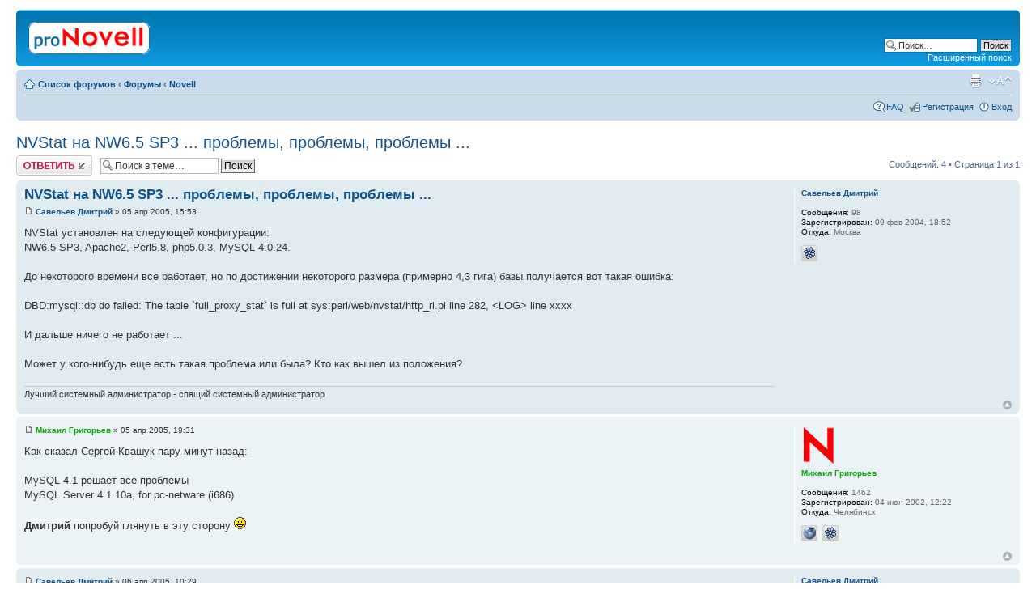

--- FILE ---
content_type: text/html; charset=UTF-8
request_url: http://novell.org.ru/forum/viewtopic.php?f=1&t=5672
body_size: 5042
content:
<!DOCTYPE html PUBLIC "-//W3C//DTD XHTML 1.0 Strict//EN" "http://www.w3.org/TR/xhtml1/DTD/xhtml1-strict.dtd">
<html xmlns="http://www.w3.org/1999/xhtml" dir="ltr" lang="ru-ru" xml:lang="ru-ru">
<head>

<meta http-equiv="content-type" content="text/html; charset=UTF-8" />
<meta http-equiv="content-style-type" content="text/css" />
<meta http-equiv="content-language" content="ru-ru" />
<meta http-equiv="imagetoolbar" content="no" />
<meta name="resource-type" content="document" />
<meta name="distribution" content="global" />
<meta name="copyright" content="2002-2010 proNovell Team" />
<meta name="keywords" content="" />
<meta name="description" content="" />
<meta http-equiv="X-UA-Compatible" content="IE=EmulateIE7; IE=EmulateIE9" />

<title>proNovell &bull; Просмотр темы - NVStat на NW6.5 SP3 ... проблемы, проблемы, проблемы ...</title>



<script type="text/javascript">
// <![CDATA[
	var jump_page = 'Введите номер страницы, на которую хотите перейти:';
	var on_page = '1';
	var per_page = '';
	var base_url = '';
	var style_cookie = 'phpBBstyle';
	var style_cookie_settings = '; path=/; domain=novell.org.ru';
	var onload_functions = new Array();
	var onunload_functions = new Array();

	

	/**
	* Find a member
	*/
	function find_username(url)
	{
		popup(url, 760, 570, '_usersearch');
		return false;
	}

	/**
	* New function for handling multiple calls to window.onload and window.unload by pentapenguin
	*/
	window.onload = function()
	{
		for (var i = 0; i < onload_functions.length; i++)
		{
			eval(onload_functions[i]);
		}
	}

	window.onunload = function()
	{
		for (var i = 0; i < onunload_functions.length; i++)
		{
			eval(onunload_functions[i]);
		}
	}

// ]]>
</script>
<script type="text/javascript" src="./styles/prosilver/template/styleswitcher.js"></script>
<script type="text/javascript" src="./styles/prosilver/template/forum_fn.js"></script>

<link href="./styles/prosilver/theme/print.css" rel="stylesheet" type="text/css" media="print" title="printonly" />
<link href="./style.php?id=1&amp;lang=en&amp;sid=4beecff577d78fc3355d69794eb91f3c" rel="stylesheet" type="text/css" media="screen, projection" />

<link href="./styles/prosilver/theme/normal.css" rel="stylesheet" type="text/css" title="A" />
<link href="./styles/prosilver/theme/medium.css" rel="alternate stylesheet" type="text/css" title="A+" />
<link href="./styles/prosilver/theme/large.css" rel="alternate stylesheet" type="text/css" title="A++" />



</head>

<body id="phpbb" class="section-viewtopic ltr">

<div id="wrap">
	<a id="top" name="top" accesskey="t"></a>
	<div id="page-header">
		<div class="headerbar">
			<div class="inner"><span class="corners-top"><span></span></span>

			<div id="site-description">
				<a href="./index.php?sid=4beecff577d78fc3355d69794eb91f3c" title="Список форумов" id="logo"><img src="./styles/prosilver/imageset/proNovell.gif" width="150" height="40" alt="" title="" /></a>
				<p class="skiplink"><a href="#start_here">Пропустить</a></p>
			</div>

		
			<div id="search-box">
				<form action="./search.php?sid=4beecff577d78fc3355d69794eb91f3c" method="post" id="search">
				<fieldset>
					<input name="keywords" id="keywords" type="text" maxlength="128" title="Ключевые слова" class="inputbox search" value="Поиск…" onclick="if(this.value=='Поиск…')this.value='';" onblur="if(this.value=='')this.value='Поиск…';" />
					<input class="button2" value="Поиск" type="submit" /><br />
					<a href="./search.php?sid=4beecff577d78fc3355d69794eb91f3c" title="Параметры расширенного поиска">Расширенный поиск</a> 
				</fieldset>
				</form>
			</div>
		

			<span class="corners-bottom"><span></span></span></div>
		</div>

		<div class="navbar">
			<div class="inner"><span class="corners-top"><span></span></span>

			<ul class="linklist navlinks">
				<li class="icon-home"><a href="./index.php?sid=4beecff577d78fc3355d69794eb91f3c" accesskey="h">Список форумов</a>  <strong>&#8249;</strong> <a href="./viewforum.php?f=7&amp;sid=4beecff577d78fc3355d69794eb91f3c">Форумы</a> <strong>&#8249;</strong> <a href="./viewforum.php?f=1&amp;sid=4beecff577d78fc3355d69794eb91f3c">Novell</a></li>

				<li class="rightside"><a href="#" onclick="fontsizeup(); return false;" onkeypress="return fontsizeup(event);" class="fontsize" title="Изменить размер шрифта">Изменить размер шрифта</a></li>

				<li class="rightside"><a href="./viewtopic.php?f=1&amp;t=5672&amp;sid=4beecff577d78fc3355d69794eb91f3c&amp;view=print" title="Версия для печати" accesskey="p" class="print">Версия для печати</a></li>
			</ul>

			

			<ul class="linklist rightside">
				<li class="icon-faq"><a href="./faq.php?sid=4beecff577d78fc3355d69794eb91f3c" title="Часто задаваемые вопросы">FAQ</a></li>
				<li class="icon-register"><a href="./ucp.php?mode=register&amp;sid=4beecff577d78fc3355d69794eb91f3c">Регистрация</a></li>
					<li class="icon-logout"><a href="./ucp.php?mode=login&amp;sid=4beecff577d78fc3355d69794eb91f3c" title="Вход" accesskey="x">Вход</a></li>
				
			</ul>

			<span class="corners-bottom"><span></span></span></div>
		</div>

	</div>

	<a name="start_here"></a>
	<div id="page-body">
		
<h2><a href="./viewtopic.php?f=1&amp;t=5672&amp;sid=4beecff577d78fc3355d69794eb91f3c">NVStat на NW6.5 SP3 ... проблемы, проблемы, проблемы ...</a></h2>
<!-- NOTE: remove the style="display: none" when you want to have the forum description on the topic body --><div style="display: none !important;">Обсуждение технических вопросов по продуктам Novell<br /></div>

<div class="topic-actions">

	<div class="buttons">
	
		<div class="reply-icon"><a href="./posting.php?mode=reply&amp;f=1&amp;t=5672&amp;sid=4beecff577d78fc3355d69794eb91f3c" title="Ответить"><span></span>Ответить</a></div>
	
	</div>

	
		<div class="search-box">
			<form method="post" id="topic-search" action="./search.php?t=5672&amp;sid=4beecff577d78fc3355d69794eb91f3c">
			<fieldset>
				<input class="inputbox search tiny"  type="text" name="keywords" id="search_keywords" size="20" value="Поиск в теме…" onclick="if(this.value=='Поиск в теме…')this.value='';" onblur="if(this.value=='')this.value='Поиск в теме…';" />
				<input class="button2" type="submit" value="Поиск" />
				<input type="hidden" value="5672" name="t" />
				<input type="hidden" value="msgonly" name="sf" />
			</fieldset>
			</form>
		</div>
	
		<div class="pagination">
			Сообщений: 4
			 &bull; Страница <strong>1</strong> из <strong>1</strong>
		</div>
	

</div>
<div class="clear"></div>


	<div id="p37104" class="post bg2">
		<div class="inner"><span class="corners-top"><span></span></span>

		<div class="postbody">
			

			<h3 class="first"><a href="#p37104">NVStat на NW6.5 SP3 ... проблемы, проблемы, проблемы ...</a></h3>
			<p class="author"><a href="./viewtopic.php?p=37104&amp;sid=4beecff577d78fc3355d69794eb91f3c#p37104"><img src="./styles/prosilver/imageset/icon_post_target.gif" width="11" height="9" alt="Сообщение" title="Сообщение" /></a> <strong><a href="./memberlist.php?mode=viewprofile&amp;u=1225&amp;sid=4beecff577d78fc3355d69794eb91f3c">Савельев Дмитрий</a></strong> &raquo; 05 апр 2005, 15:53 </p>

			

			<div class="content">NVStat установлен на следующей конфигурации:
<br />NW6.5 SP3, Apache2, Perl5.8, php5.0.3, MySQL 4.0.24.
<br />
<br />До некоторого времени все работает, но по достижении некоторого размера (примерно 4,3 гига) базы получается вот такая ошибка:
<br />
<br />DBD:mysql::db do failed: The table `full_proxy_stat` is full at sys:perl/web/nvstat/http_rl.pl line 282, &lt;LOG&gt; line xxxx
<br />
<br />И дальше ничего не работает ...
<br />
<br />Может у кого-нибудь еще есть такая проблема или была? Кто как вышел из положения?</div>

			<div id="sig37104" class="signature">Лучший системный администратор - спящий системный администратор</div>

		</div>

		
			<dl class="postprofile" id="profile37104">
			<dt>
				<a href="./memberlist.php?mode=viewprofile&amp;u=1225&amp;sid=4beecff577d78fc3355d69794eb91f3c">Савельев Дмитрий</a>
			</dt>

			

		<dd>&nbsp;</dd>

		<dd><strong>Сообщения:</strong> 98</dd><dd><strong>Зарегистрирован:</strong> 09 фев 2004, 18:52</dd><dd><strong>Откуда:</strong> Москва</dd>
			<dd>
				<ul class="profile-icons">
					<li class="icq-icon"><a href="http://www.icq.com/people/webmsg.php?to=127527325" onclick="popup(this.href, 550, 320); return false;" title="ICQ"><span>ICQ</span></a></li>
				</ul>
			</dd>
		

		</dl>
	

		<div class="back2top"><a href="#wrap" class="top" title="Вернуться к началу">Вернуться к началу</a></div>

		<span class="corners-bottom"><span></span></span></div>
	</div>

	<hr class="divider" />

	<div id="p37121" class="post bg1">
		<div class="inner"><span class="corners-top"><span></span></span>

		<div class="postbody">
			

			<h3 ><a href="#p37121"></a></h3>
			<p class="author"><a href="./viewtopic.php?p=37121&amp;sid=4beecff577d78fc3355d69794eb91f3c#p37121"><img src="./styles/prosilver/imageset/icon_post_target.gif" width="11" height="9" alt="Сообщение" title="Сообщение" /></a> <strong><a href="./memberlist.php?mode=viewprofile&amp;u=4&amp;sid=4beecff577d78fc3355d69794eb91f3c" style="color: #00AA00;" class="username-coloured">Михаил Григорьев</a></strong> &raquo; 05 апр 2005, 19:31 </p>

			

			<div class="content">Как сказал Сергей Квашук пару минут назад:
<br />
<br />MySQL 4.1 решает все проблемы
<br />MySQL Server 4.1.10a, for pc-netware (i686)
<br />
<br /><span style="font-weight: bold">Дмитрий</span> попробуй глянуть в эту сторону <img src="./images/smilies/icon_smile.gif" alt=":)" title="Smile" /></div>

			

		</div>

		
			<dl class="postprofile" id="profile37121">
			<dt>
				<a href="./memberlist.php?mode=viewprofile&amp;u=4&amp;sid=4beecff577d78fc3355d69794eb91f3c"><img src="./images/avatars/gallery/pokemon/Novell_Neo.gif" width="43" height="51" alt="Аватара пользователя" /></a><br />
				<a href="./memberlist.php?mode=viewprofile&amp;u=4&amp;sid=4beecff577d78fc3355d69794eb91f3c" style="color: #00AA00;" class="username-coloured">Михаил Григорьев</a>
			</dt>

			

		<dd>&nbsp;</dd>

		<dd><strong>Сообщения:</strong> 1462</dd><dd><strong>Зарегистрирован:</strong> 04 июн 2002, 12:22</dd><dd><strong>Откуда:</strong> Челябинск</dd>
			<dd>
				<ul class="profile-icons">
					<li class="web-icon"><a href="http://novell.chel.ru" title="WWW: http://novell.chel.ru"><span>Сайт</span></a></li><li class="icq-icon"><a href="http://www.icq.com/people/webmsg.php?to=161867489" onclick="popup(this.href, 550, 320); return false;" title="ICQ"><span>ICQ</span></a></li>
				</ul>
			</dd>
		

		</dl>
	

		<div class="back2top"><a href="#wrap" class="top" title="Вернуться к началу">Вернуться к началу</a></div>

		<span class="corners-bottom"><span></span></span></div>
	</div>

	<hr class="divider" />

	<div id="p37133" class="post bg2">
		<div class="inner"><span class="corners-top"><span></span></span>

		<div class="postbody">
			

			<h3 ><a href="#p37133"></a></h3>
			<p class="author"><a href="./viewtopic.php?p=37133&amp;sid=4beecff577d78fc3355d69794eb91f3c#p37133"><img src="./styles/prosilver/imageset/icon_post_target.gif" width="11" height="9" alt="Сообщение" title="Сообщение" /></a> <strong><a href="./memberlist.php?mode=viewprofile&amp;u=1225&amp;sid=4beecff577d78fc3355d69794eb91f3c">Савельев Дмитрий</a></strong> &raquo; 06 апр 2005, 10:29 </p>

			

			<div class="content">Интересно, а он давно вышел? Просто на прошлой неделе последний релиз был именно 4.0.24 ...</div>

			<div id="sig37133" class="signature">Лучший системный администратор - спящий системный администратор</div>

		</div>

		
			<dl class="postprofile" id="profile37133">
			<dt>
				<a href="./memberlist.php?mode=viewprofile&amp;u=1225&amp;sid=4beecff577d78fc3355d69794eb91f3c">Савельев Дмитрий</a>
			</dt>

			

		<dd>&nbsp;</dd>

		<dd><strong>Сообщения:</strong> 98</dd><dd><strong>Зарегистрирован:</strong> 09 фев 2004, 18:52</dd><dd><strong>Откуда:</strong> Москва</dd>
			<dd>
				<ul class="profile-icons">
					<li class="icq-icon"><a href="http://www.icq.com/people/webmsg.php?to=127527325" onclick="popup(this.href, 550, 320); return false;" title="ICQ"><span>ICQ</span></a></li>
				</ul>
			</dd>
		

		</dl>
	

		<div class="back2top"><a href="#wrap" class="top" title="Вернуться к началу">Вернуться к началу</a></div>

		<span class="corners-bottom"><span></span></span></div>
	</div>

	<hr class="divider" />

	<div id="p37134" class="post bg1">
		<div class="inner"><span class="corners-top"><span></span></span>

		<div class="postbody">
			

			<h3 ><a href="#p37134"></a></h3>
			<p class="author"><a href="./viewtopic.php?p=37134&amp;sid=4beecff577d78fc3355d69794eb91f3c#p37134"><img src="./styles/prosilver/imageset/icon_post_target.gif" width="11" height="9" alt="Сообщение" title="Сообщение" /></a> <strong><a href="./memberlist.php?mode=viewprofile&amp;u=3&amp;sid=4beecff577d78fc3355d69794eb91f3c" style="color: #00AA00;" class="username-coloured">Юрий Беляков</a></strong> &raquo; 06 апр 2005, 11:00 </p>

			

			<div class="content"><blockquote><div><cite>Савельев Дмитрий писал(а):</cite>Интересно, а он давно вышел? Просто на прошлой неделе последний релиз был именно 4.0.24 ...</div></blockquote>
<br />Это другая ветка</div>

			

		</div>

		
			<dl class="postprofile" id="profile37134">
			<dt>
				<a href="./memberlist.php?mode=viewprofile&amp;u=3&amp;sid=4beecff577d78fc3355d69794eb91f3c"><img src="./images/avatars/gallery/comic/comic130.gif" width="48" height="64" alt="Аватара пользователя" /></a><br />
				<a href="./memberlist.php?mode=viewprofile&amp;u=3&amp;sid=4beecff577d78fc3355d69794eb91f3c" style="color: #00AA00;" class="username-coloured">Юрий Беляков</a>
			</dt>

			

		<dd>&nbsp;</dd>

		<dd><strong>Сообщения:</strong> 628</dd><dd><strong>Зарегистрирован:</strong> 31 май 2002, 11:46</dd><dd><strong>Откуда:</strong> Екатеринбург</dd>
			<dd>
				<ul class="profile-icons">
					<li class="web-icon"><a href="http://novell.org.ru" title="WWW: http://novell.org.ru"><span>Сайт</span></a></li><li class="icq-icon"><a href="http://www.icq.com/people/webmsg.php?to=115220401" onclick="popup(this.href, 550, 320); return false;" title="ICQ"><span>ICQ</span></a></li>
				</ul>
			</dd>
		

		</dl>
	

		<div class="back2top"><a href="#wrap" class="top" title="Вернуться к началу">Вернуться к началу</a></div>

		<span class="corners-bottom"><span></span></span></div>
	</div>

	<hr class="divider" />

	<form id="viewtopic" method="post" action="./viewtopic.php?f=1&amp;t=5672&amp;sid=4beecff577d78fc3355d69794eb91f3c">

	<fieldset class="display-options" style="margin-top: 0; ">
		
		<label>Показать сообщения за: <select name="st" id="st"><option value="0" selected="selected">Все сообщения</option><option value="1">1 день</option><option value="7">7 дней</option><option value="14">2 недели</option><option value="30">1 месяц</option><option value="90">3 месяца</option><option value="180">6 месяцев</option><option value="365">1 год</option></select></label>
		<label>Поле сортировки <select name="sk" id="sk"><option value="a">Автор</option><option value="t" selected="selected">Время размещения</option><option value="s">Заголовок</option></select></label> <label><select name="sd" id="sd"><option value="a" selected="selected">по возрастанию</option><option value="d">по убыванию</option></select> <input type="submit" name="sort" value="Перейти" class="button2" /></label>
		
	</fieldset>

	</form>
	<hr />


<div class="topic-actions">
	<div class="buttons">
	
		<div class="reply-icon"><a href="./posting.php?mode=reply&amp;f=1&amp;t=5672&amp;sid=4beecff577d78fc3355d69794eb91f3c" title="Ответить"><span></span>Ответить</a></div>
	
	</div>

	
		<div class="pagination">
			Сообщений: 4
			 &bull; Страница <strong>1</strong> из <strong>1</strong>
		</div>
	
</div>


	<p></p><p><a href="./viewforum.php?f=1&amp;sid=4beecff577d78fc3355d69794eb91f3c" class="left-box left" accesskey="r">Вернуться в Novell</a></p>

	<form method="post" id="jumpbox" action="./viewforum.php?sid=4beecff577d78fc3355d69794eb91f3c" onsubmit="if(document.jumpbox.f.value == -1){return false;}">

	
		<fieldset class="jumpbox">
	
			<label for="f" accesskey="j">Перейти:</label>
			<select name="f" id="f" onchange="if(this.options[this.selectedIndex].value != -1){ document.forms['jumpbox'].submit() }">
			
				<option value="-1">Выберите форум</option>
			<option value="-1">------------------</option>
				<option value="7">Форумы</option>
			
				<option value="1" selected="selected">&nbsp; &nbsp;Novell</option>
			
				<option value="6">&nbsp; &nbsp;*nix</option>
			
				<option value="2">&nbsp; &nbsp;Флейм</option>
			
				<option value="5">&nbsp; &nbsp;Грабли</option>
			
				<option value="3">&nbsp; &nbsp;Реклама</option>
			
			</select>
			<input type="submit" value="Перейти" class="button2" />
		</fieldset>
	</form>


	<h3>Кто сейчас на конференции</h3>
	<p>Сейчас этот форум просматривают: <span style="color: #9E8DA7;" class="username-coloured">Bing [Bot]</span> и гости: 5</p>
</div>

<div id="page-footer">

	<div class="navbar">
		<div class="inner"><span class="corners-top"><span></span></span>

		<ul class="linklist">
			<li class="icon-home"><a href="./index.php?sid=4beecff577d78fc3355d69794eb91f3c" accesskey="h">Список форумов</a></li>
				
			<li class="rightside"><a href="./memberlist.php?mode=leaders&amp;sid=4beecff577d78fc3355d69794eb91f3c">Наша команда</a> &bull; <a href="./ucp.php?mode=delete_cookies&amp;sid=4beecff577d78fc3355d69794eb91f3c">Удалить cookies конференции</a> &bull; Часовой пояс: UTC + 3 часа [ Летнее время ]</li>
		</ul>

		<span class="corners-bottom"><span></span></span></div>
	</div>

	<div class="copyright">
		
	</div>
</div>

</div>

<div>
	<a id="bottom" name="bottom" accesskey="z"></a>
	
</div>

</body>
</html>